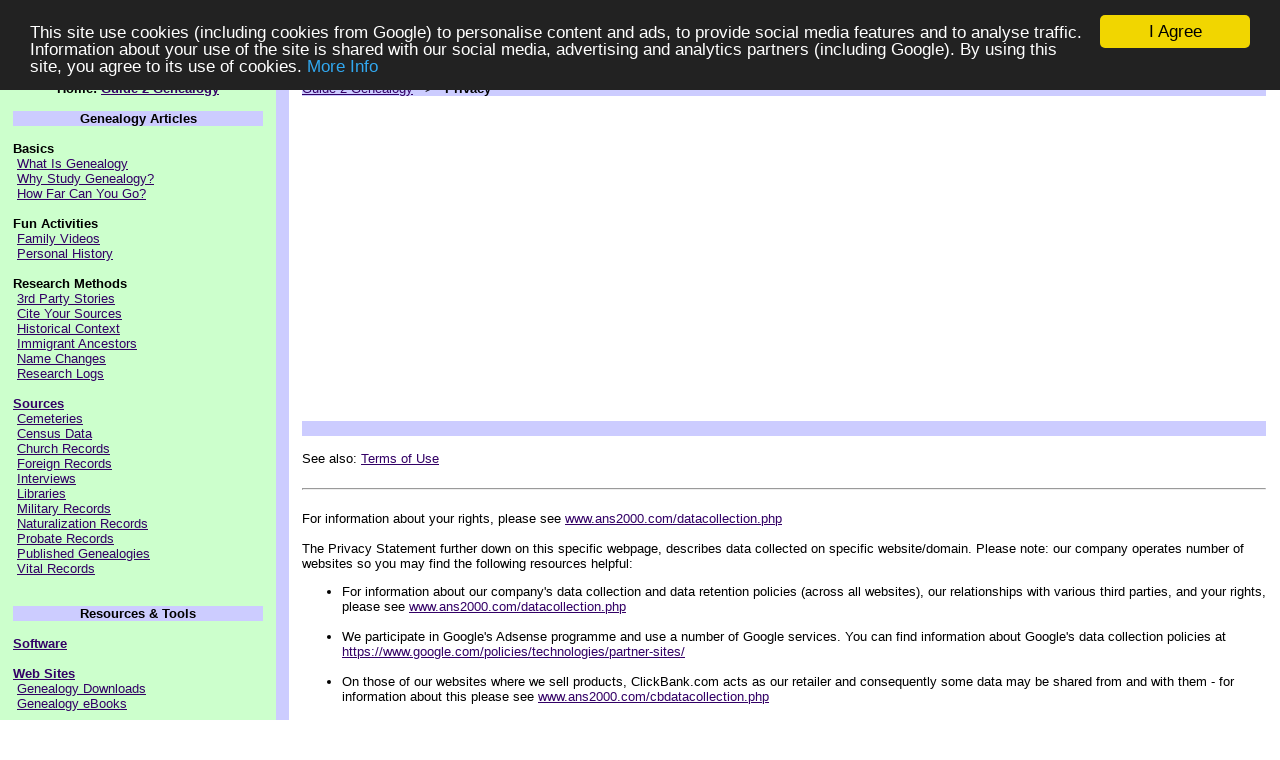

--- FILE ---
content_type: text/html; charset=UTF-8
request_url: http://guide2genealogy.com/privacy.php
body_size: 7012
content:
<HTML>
<HEAD>
<TITLE>Privacy</TITLE>
<META NAME="keywords" CONTENT="privacy">
<META NAME="description" CONTENT="Privacy">
<META NAME="rating" CONTENT="General">
<META name="Robots" content="ALL">
<META name="Revisit-after" content="30 days">
<STYLE type="text/css">
        A:link          { color:#330066; }
        A:visited       { color:#330066; }
        A:hover         { color:#330066; }

h1 {
font-weight: bold;
font-family: arial, sans-serif;
font-size: 18px;
line-height: 22px;
margin-bottom: 4px;
margin-top: 4px;
}
</STYLE>
<!-- Begin Cookie Consent plugin by Silktide - http://silktide.com/cookieconsent -->
<script type="text/javascript">
    window.cookieconsent_options = {"message":"This site use cookies (including cookies from Google) to personalise content and ads, to provide social media features and to analyse traffic. Information about your use of the site is shared with our social media, advertising and analytics partners (including Google). By using this site, you agree to its use of cookies.","dismiss":"I Agree","learnMore":"More Info","link":"http://www.guide2genealogy.com/cookie1.php","theme":"dark-top"};
</script>

<script type="text/javascript" src="//cdnjs.cloudflare.com/ajax/libs/cookieconsent2/1.0.9/cookieconsent.min.js"></script>
<!-- End Cookie Consent plugin -->
</HEAD>
<BODY BGCOLOR="#FFFFFF" TOPMARGIN="0" BOTTOMMARGIN="0" LEFTMARGIN="0" RIGHTMARGIN="0" MARGINWIDTH="0"
MARGINHEIGHT="0"><TABLE WIDTH="100%" COLS="11" CELLPADDING="0" CELLSPACING="0" BORDER="0" RULES="NONE">
<TR>
<TD WIDTH="1%" BGCOLOR="#CCFFCC"><FONT FACE="Arial" SIZE="2">&nbsp;</FONT></TD>
<TD WIDTH="18%" VALIGN="TOP" BGCOLOR="#CCFFCC"><FONT FACE="Arial,Verdana" SIZE="2">&nbsp;<BR>


<CENTER><B>Home: <A HREF="index.php">Guide 2 Genealogy</A></B></CENTER><BR>


<TABLE WIDTH="100%" COLS="1" CELLPADDING="0" CELLSPACING="0" BORDER="0" RULES="NONE" BGCOLOR="#CCCCFF">
<TR><TD ALIGN="CENTER"><FONT FACE="Arial" SIZE="2"><B>Genealogy Articles</B></FONT></TD></TR></TABLE>

<BR><B>Basics</B>
<BR>&nbsp;<A HREF="p1_articles_what_is.php">What Is Genealogy</A>
<BR>&nbsp;<A HREF="p1_articles_why.php">Why Study Genealogy?</A>
<BR>&nbsp;<A HREF="p1_articles_how_far_can_you_go.php">How Far Can You Go?</A>

<BR><BR>
<B>Fun Activities</B>
<BR>&nbsp;<A HREF="p1_articles_family_videos.php">Family Videos</A>
<BR>&nbsp;<A HREF="p1_articles_personal_history.php">Personal History</A>

<BR>
<BR><B>Research Methods</B>
<BR>&nbsp;<A HREF="p1_articles_3rd_party_stories.php">3rd Party Stories</A>
<BR>&nbsp;<A HREF="p1_articles_cite_your_sources.php">Cite Your Sources</A>
<BR>&nbsp;<A HREF="p1_articles_historical_context.php">Historical Context</A>
<BR>&nbsp;<A HREF="p1_articles_immigrant_ancestors.php">Immigrant Ancestors</A>
<BR>&nbsp;<A HREF="p1_articles_name_changes.php">Name Changes</A>
<BR>&nbsp;<A HREF="p1_articles_research_logs.php">Research Logs</A>

<BR>
<BR><B><A HREF="p1_articles_where.php">Sources</A></B>
<BR>&nbsp;<A HREF="p1_articles_cemeteries.php">Cemeteries</A>
<BR>&nbsp;<A HREF="p1_articles_census_data.php">Census Data</A>
<BR>&nbsp;<A HREF="p1_articles_church_records.php">Church Records</A>
<BR>&nbsp;<A HREF="p1_articles_foreign_records.php">Foreign Records</A>
<BR>&nbsp;<A HREF="p1_articles_interviews.php">Interviews</A>
<BR>&nbsp;<A HREF="p1_articles_using_libraries.php">Libraries</A>
<BR>&nbsp;<A HREF="p1_articles_military_records.php">Military Records</A>
<BR>&nbsp;<A HREF="p1_articles_naturalization_records.php">Naturalization Records</A>
<BR>&nbsp;<A HREF="p1_articles_probate_records.php">Probate Records</A>
<BR>&nbsp;<A HREF="p1_articles_published_genealogies.php">Published Genealogies</A>
<BR>&nbsp;<A HREF="p1_articles_vital_records.php">Vital Records</A>



<BR><BR><BR>
<TABLE WIDTH="100%" COLS="1" CELLPADDING="0" CELLSPACING="0" BORDER="0" RULES="NONE" BGCOLOR="#CCCCFF">
<TR><TD ALIGN="CENTER"><FONT FACE="Arial" SIZE="2"><B>Resources &amp; Tools</B></FONT></TD></TR></TABLE>
<BR>
<B><A HREF="p1_software.php">Software</A></B>

<BR><BR>
<B><A HREF="p1_links.php">Web Sites</A></B>
<BR>&nbsp;<A HREF="http://www.downloadfocus.com/cat_hobbies_genealogy.php" TARGET="_blank">Genealogy Downloads</A>
<BR>&nbsp;<A HREF="http://www.ebookjungle.com/ebook_family.php" TARGET="_blank">Genealogy eBooks</A>


<BR><BR><BR>
<TABLE WIDTH="100%" COLS="1" CELLPADDING="0" CELLSPACING="0" BORDER="0" RULES="NONE" BGCOLOR="#CCCCFF">
<TR><TD ALIGN="CENTER"><FONT FACE="Arial" SIZE="2"><B>Further Reading</B></FONT></TD></TR></TABLE>
<BR>
<B><A HREF="p1_books.php">Books</A></B>
<BR>&nbsp;<A HREF="p1_books_heraldry.php">Heraldry</A>
<BR>&nbsp;<A HREF="p1_books_online.php">Online Research</A>
<BR>&nbsp;<A HREF="p1_books_uk.php">United Kingdom</A>
<BR>&nbsp;<A HREF="p1_books_us.php">United States</A>

<BR><BR>
<B><A HREF="p1_magazines.php">Magazines</A></B>










<BR><P ALIGN="RIGHT"><SCRIPT SRC="https://www.osgram.com/a2kap_searchjs.php?pdomain=guide2genealogy.com&pbanner=vert&pfm=books&pfs=genealogy+family+tree"></SCRIPT></P>

<BR>&nbsp;</FONT></TD>
<TD WIDTH="1%" BGCOLOR="#CCFFCC"><FONT FACE="Arial,Verdana" SIZE="2">&nbsp;</FONT></TD>

<TD WIDTH="1%" BGCOLOR="#CCCCFF"><FONT FACE="Arial,Verdana" SIZE="2"><BR><BR><BR><BR><BR><BR><BR><BR><BR><BR><BR><BR><BR><BR><BR><BR><BR><BR><BR><BR><BR><BR><BR><BR><BR><BR><BR><BR><BR><BR><BR><BR><BR><BR><BR><BR><BR><BR><BR><BR><BR><BR><BR><BR><BR><BR><BR></FONT></TD>

<TD WIDTH="1%" VALIGN="TOP"><FONT FACE="Arial,Verdana" SIZE="2">&nbsp;</FONT></TD>
<TD WIDTH="52%" VALIGN="TOP"><FONT FACE="Arial,Verdana" SIZE="2"><BR>


<TABLE WIDTH="100%" COLS="1" CELLPADDING="0" CELLSPACING="0" BORDER="0" RULES="NONE" BGCOLOR="#CCCCFF">
<TR><TD><FONT FACE="Arial" SIZE="2">
<A HREF="index.php">Guide 2 Genealogy</A>
 &nbsp; &gt; &nbsp; <B>Privacy</B></FONT></TD></TR></TABLE><BR>

<script type="text/javascript"><!--
document.write('' ) ;
//--></script>

<script async src="https://pagead2.googlesyndication.com/pagead/js/adsbygoogle.js"></script>
<!-- New2020_Horz -->
<ins class="adsbygoogle"
     style="display:block"
     data-ad-client="ca-pub-4824781729798349"
     data-ad-slot="8119876751"
     data-ad-format="auto"
     data-full-width-responsive="true"></ins>
<script>
     (adsbygoogle = window.adsbygoogle || []).push({});
</script>

<script type="text/javascript"><!--
document.write('<BR><BR>' ) ;
//--></script>


<TABLE WIDTH="100%" COLS="1" CELLPADDING="0" CELLSPACING="0" BORDER="0" RULES="NONE" BGCOLOR="#CCCCFF">
<TR><TD><FONT FACE="Arial" SIZE="2">&nbsp;</FONT></TD></TR></TABLE>
<BR>

See also: <A HREF="legal.php">Terms of Use</A>
<BR><BR><HR><BR>

For information about your rights, please see <A HREF="http://www.ans2000.com/datacollection.php" TARGET="_blank">www.ans2000.com/datacollection.php</A>
<BR><BR>
The Privacy Statement further down on this specific webpage, describes data collected on specific website/domain. 
Please note: our company operates number of websites so you may find the following resources helpful:
<UL>
<LI>For information about our company's data collection and data retention policies (across all websites), 
our relationships with various third parties, and your rights, please see <A HREF="http://www.ans2000.com/datacollection.php" TARGET="_blank">www.ans2000.com/datacollection.php</A>
<BR><BR>
<LI>We participate in Google's Adsense programme and use a number of Google services. You can find information about Google's
data collection policies at <A HREF="https://www.google.com/policies/technologies/partner-sites/" TARGET="_blanK">https://www.google.com/policies/technologies/partner-sites/</A>
<BR><BR>
<LI>On those of our websites where we sell products, ClickBank.com acts as our retailer and consequently some data may be shared
from and with them - for information about this please see <A HREF="http://www.ans2000.com/cbdatacollection.php" TARGET="_blank">www.ans2000.com/cbdatacollection.php</A>
</UL>
<BR><BR>

<!--  Begin of Privacy Statement 
    -->
<H2>
Privacy Statement for 
Guide 2 Genealogy</H2>
<P>
<B>
Guide 2 Genealogy</B>
 has created this privacy
      statement in order to demonstrate our firm commitment to privacy.
      The following discloses the information gathering and
      dissemination practices for this Web site:
      
<A href="http://www.Guide 2 Genealogy">
Guide 2 Genealogy</A>
</P>

<DIV class="section" id="ipdet">
<H4>
Information Automatically Logged
</H4>
<P>
We use your IP address to help diagnose problems with our server and to administer our Web site. Your IP address is also used to gather broad demographic information
such as visitor numbers and interests.
<BR><BR>
Your IP address may also be visible to our advertisers, and third party visitor counter, bookmarking, and social-networking services that we may use (such as Statcounter.com, Facebook.com, and Google.com's +1 button).
</P>
</DIV>

<DIV class="section" id="advdet">
<H4>
Advertisers
</H4>
<P>

        We use outside ad companies to display banner, text and other ads on our site. These ads may contain cookies. 
        Cookies received with banner or other ads are 
        collected by our ad companies, and we do not have access to this information.
        <BR><BR>
You should also be aware that
some advertisers may utilise technology
such as cookies and web beacons (including in their ads on this site),
which will also send these advertisers (such as Google through
the Google AdSense program) information including your IP
address, your ISP, the browser you used to visit our site, and
in some cases, whether you have Flash installed. These types
of technology are
generally used for geotargeting purposes (showing New York real
estate ads to a person in New York, for example) or selecting 
which ads to show based on specific sites previously visited (such as showing
cooking ads to someone who frequents cooking and recipe sites).
<BR><BR>

We use third party visitor counter services (for example Statcounter.com) to help operate, manage and monitor this site.
We also may use third party bookmarking and social-networking services (for example Facebook.com and Google.com's +1 button) to help promote this site, and to allow users to tell others about the site.
These services may display adverts on this site (typically a button, graphic, or text link, although this may vary). Just like other advertisers, such services may utilise technology such as cookies and web beacons, and may have access to information including your IP address, your ISP, the browser you used to visit our site, and in some cases, whether you have Flash installed.
<BR><BR>

You can choose to disable or selectively turn off our cookies
or third-party cookies in your browser settings, or by managing
preferences in programs such as Norton Internet Security;
however, this can affect how you are able to interact with our
site as well as other websites. This could include the inability
to login to services or programs, such as logging into forums or
accounts.
<BR><BR>
In general, regarding cookies with advertisements, you should be aware of the following key points:
<UL>
<LI>As described above, adverts from third party advertisers (including banners, buttons, text links, and visitor counters, etc.) may appear on this site
<LI>As described above, adverts from third party advertisers (including Google on many of our sites), may use cookies to serve their adverts
<LI>As described above, cookies from third party advertisers allow them to serve adverts based on visits to both our companies' sites and on visits to other sites on the Internet (such as showing cooking ads to someone who frequents cooking and recipe sites)
<LI>As described above, our company does not have access to the information in any cookies used by third party advertisers
<LI>As described above, cookies may be able to be disabled using browser settings and/or security software, but doing so may affect your use of this site and may prevent you from using certain features of this and other sites
<LI>To learn more about Google's privacy policies, use of cookies and your options in relation to opting-out or not having this information used, please see <A REL="nofollow" HREF="http://www.google.com/privacy_ads.html" TARGET="_blank">http://www.google.com/privacy_ads.html</A>
</UL>
Additionally, Google have also asked us to make you aware of the following points:
<UL>
<LI>Google uses the DoubleClick cookie to enable it and its partners to serve ads based on visits to our company's sites and/or other
sites on the Internet.
<LI>You may opt out of the use of the DoubleClick cookie for interest-based advertising by visiting the
<A REL="nofollow" HREF="http://www.google.com/ads/preferences" TARGET="_blank">ads preference manager</A>. Alternatively,
you can opt out of a third party vendor's use of cookies for interest based advertising by visiting
<A REL="nofollow" HREF="http://www.aboutads.info/" TARGET="_blank">http://www.aboutads.info/</A>
</UL>

You may also find it helpful to know that Google have created a webpage where they describe what cookies are, and how they use cookies in Google's services at <A REL="nofollow" HREF="https://www.google.com/policies/technologies/cookies/" TARGET="_blank">https://www.google.com/policies/technologies/cookies/</A>.<BR><BR>

        We do not currently use cookies or web beacons for any other function on this web site.
      
</P>

</DIV>

<DIV class="section" id="personal">
<H4>
Personal Information
</H4>
<P>

        This Web site does not request any personal information or collect any information that personally 
        identifies you or allows you to be personally contacted.  
      
</P>
<P>

        Since we do not collect any personal information on this Web site, we do not share any personal 
        information with any third parties nor do we use any personal information for any purposes.
      
</P>
</DIV>

<DIV class="section" id="linkothers">
<H4>
External Links
</H4>
<P>

        This site contains links to other sites. 
        
<B>
Guide 2 Genealogy</B>
 
        is not responsible for the privacy practices or the content of such Web sites. 
      
</P>
</DIV>

<H2>
Contacting the Web Site
</H2>
<P>

      If you have any questions about this privacy statement, the practices of this site, or your dealings with this Web site, you can contact: 
      
<BR />
<ADDRESS>
<A href="mailto:webmaster@ans2000.com">
webmaster@ans2000.com
</A>
</ADDRESS>
</P>
<!--  End of Privacy Statement 
    -->


<HR><BR><CENTER>
<B><A HREF="index.php">Return to site</A></B>
</CENTER>
<BR><BR>
<BR><CENTER>
<SCRIPT SRC="https://www.osgram.com/a2kap_searchjs.php?pdomain=guide2genealogy.com&pbanner=horz&pbannerw=728&pfm=books&pfs=genealogy"></SCRIPT></CENTER><BR>

<BR>&nbsp;</FONT></TD>
<TD WIDTH="1%" VALIGN="TOP"><FONT FACE="Arial,Verdana" SIZE="2">&nbsp;</FONT></TD>

</TR></TABLE><TABLE WIDTH="100%" COLS="1" CELLPADDING="0" CELLSPACING="0" BORDER="0" RULES="NONE">
<TR>
<TD WIDTH="100%" BGCOLOR="#CCCCFF"><FONT FACE="Arial,Verdana" SIZE="2">&nbsp;</FONT></TD>

</TR></TABLE><TABLE WIDTH="100%" COLS="3" CELLPADDING="0" CELLSPACING="0" BORDER="0" RULES="NONE">
<TR>
<TD WIDTH="1%" ALIGN="CENTER" VALIGN="MIDDLE" BGCOLOR="#CCCCFF"><FONT FACE="Arial,Verdana" SIZE="2">&nbsp;<BR>


<!-- Start of StatCounter Code for Default Guide -->
<script type="text/javascript">
var sc_project=9004571; 
var sc_invisible=1; 
var sc_security="95e321b0"; 
var scJsHost = (("https:" == document.location.protocol) ?
"https://secure." : "http://www.");
document.write("<sc"+"ript type='text/javascript' src='" +
scJsHost+
"statcounter.com/counter/counter.js'></"+"script>");
</script>
<noscript><div class="statcounter"><a title="web stats"
href="http://statcounter.com/free-web-stats/"
target="_blank"><img class="statcounter"
src="http://c.statcounter.com/9004571/0/95e321b0/1/"
alt="web stats"></a></div></noscript>
<!-- End of StatCounter Code for Default Guide -->
<BR>&nbsp;</FONT></TD>
<TD WIDTH="98%" VALIGN="TOP" ALIGN="CENTER" BGCOLOR="#CCCCFF"><FONT FACE="Arial,Verdana" SIZE="2">&nbsp;<BR>

Copyright &copy; 2006-2026, <A HREF="http://www.ans2000.com/" TARGET="_blank">Answers 2000 Limited</A><BR><BR>
CERTAIN CONTENT THAT APPEARS ON THIS SITE COMES FROM AMAZON SERVICES LLC. THIS CONTENT IS PROVIDED 'AS IS' AND IS SUBJECT TO CHANGE OR REMOVAL AT ANY TIME.<BR>CERTAIN CONTENT THAT APPEARS ON THIS SITE,COMES FROM AMAZON EU S.� r.l. THIS CONTENT IS PROVIDED 'AS IS' AND IS SUBJECT TO CHANGE OR REMOVAL AT ANY TIME.<BR><BR>
<A HREF="http://www.ans2000.com/disclosure.php" TARGET="_blank">Disclosure</A>:
Our company's websites' content (including this website's content) includes advertisements for
our own company's websites, products, and services,
and for other organization's websites, products, and services.
In the case of links to other organization's websites,
our company may receive a payment, (1) if you purchase products or services,
or (2) if you sign-up for third party offers, after following links from this website.
Unless specifically otherwise stated, information about other organization's products and services,
is based on information provided by that organization,
the product/service vendor, and/or publicly available information - and should
not be taken to mean that we have used the product/service in question.
Additionally, our company's websites contain some adverts which we are paid
to display, but whose content is not selected by us, such as Google AdSense ads. For more
detailed information, please see <A HREF="http://www.ans2000.com/disclosure.php" TARGET="_blank">Advertising/Endorsements Disclosures</A>
<BR><BR><B>Our sites use cookies, some of which may already be set on your computer. Use of our site
constitutes consent for this. For details, please see <A HREF="privacy.php">Privacy</A></B>.

<BR><BR>
<B>Click <A HREF="privacy.php">privacy</A> for information about our company's privacy, data collection and data retention policies, and your rights.</B>
<BR><BR>
<A HREF="http://www.ans2000.com/a2k_office.php" TARGET="_blank">Contact Us</A> &nbsp; <A HREF="privacy.php">Privacy</A> &nbsp; <A HREF="legal.php">Terms of Use</A> &nbsp; <A HREF="http://www.ans2000.com/disclosure.php" TARGET="_blank">Advertising/Endorsements Disclosures</A>
<BR>
<SMALL>
<BR>In Association With <A REL="nofollow" HREF="http://www.amazon.com/exec/obidos/redirect-home/answers2000limit" TARGET=_blank>Amazon.com</A><BR>Answers 2000 Limited is a participant in the Amazon Services LLC Associates Program, an affiliate advertising program designed to provide a means for sites to earn advertising fees by advertising and linking to Amazon.com.<BR>In Association With <a REL="nofollow" target="_blank" href="http://www.amazon.co.uk/?_encoding=UTF8&camp=1634&creative=6738&linkCode=ur2&tag=answe2000limi-21">Amazon.co.uk</a><img src="http://ir-uk.amazon-adsystem.com/e/ir?t=answe2000limi-21&l=ur2&o=2" width="1" height="1" border="0" alt="" style="border:none !important; margin:0px !important;" /><BR>Answers 2000 Limited is a participant in the Amazon EU Associates Programme, an affiliate advertising programme designed to provide a means for sites to earn advertising fees by advertising and linking to Amazon.co.uk.<BR>As an Amazon Associate, our company earns from qualifying purchases. Amazon, the Amazon logo, Endless, and the Endless logo are trademarks of Amazon.com, Inc. or its affiliates.<BR><BR><SCRIPT SRC="https://www.fun4birthdays.com/disamazon.js"></SCRIPT><BR>All trademarks are property of their respective owners.
<BR>All third party content and adverts are copyright of their respective owners.
</SMALL>


<BR>&nbsp;</FONT></TD>
<TD WIDTH="1%"  BGCOLOR="#CCCCFF"><FONT FACE="Arial,Verdana" SIZE="2">&nbsp;</FONT></TD>

</TR></TABLE><TABLE WIDTH="100%" COLS="1" CELLPADDING="0" CELLSPACING="0" BORDER="0" RULES="NONE">
<TR>
<TD WIDTH="100%" BGCOLOR="#CCCCFF"><FONT FACE="Arial,Verdana" SIZE="2">&nbsp;</FONT></TD>


</TR></TABLE></BODY>
</HTML>




--- FILE ---
content_type: text/html; charset=utf-8
request_url: https://www.google.com/recaptcha/api2/aframe
body_size: 268
content:
<!DOCTYPE HTML><html><head><meta http-equiv="content-type" content="text/html; charset=UTF-8"></head><body><script nonce="Gay01axvpOtVw18PzIXQhA">/** Anti-fraud and anti-abuse applications only. See google.com/recaptcha */ try{var clients={'sodar':'https://pagead2.googlesyndication.com/pagead/sodar?'};window.addEventListener("message",function(a){try{if(a.source===window.parent){var b=JSON.parse(a.data);var c=clients[b['id']];if(c){var d=document.createElement('img');d.src=c+b['params']+'&rc='+(localStorage.getItem("rc::a")?sessionStorage.getItem("rc::b"):"");window.document.body.appendChild(d);sessionStorage.setItem("rc::e",parseInt(sessionStorage.getItem("rc::e")||0)+1);localStorage.setItem("rc::h",'1769034789370');}}}catch(b){}});window.parent.postMessage("_grecaptcha_ready", "*");}catch(b){}</script></body></html>